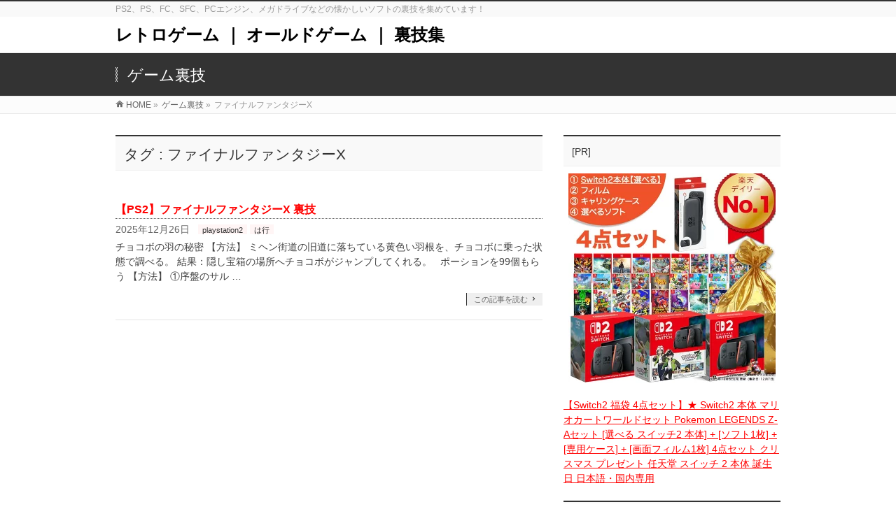

--- FILE ---
content_type: text/html; charset=UTF-8
request_url: https://retrogame-urawaza.xyz/tag/%E3%83%95%E3%82%A1%E3%82%A4%E3%83%8A%E3%83%AB%E3%83%95%E3%82%A1%E3%83%B3%E3%82%BF%E3%82%B8%E3%83%BCx/
body_size: 49426
content:
<!DOCTYPE html>
<!--[if IE]>
<meta http-equiv="X-UA-Compatible" content="IE=Edge">
<![endif]-->
<html xmlns:fb="http://ogp.me/ns/fb#" lang="ja">
<head>
<meta charset="UTF-8" />
<link rel="start" href="https://retrogame-urawaza.xyz" title="HOME" />

<meta id="viewport" name="viewport" content="width=device-width, initial-scale=1">
<title>ファイナルファンタジーX | レトロゲーム ｜ オールドゲーム ｜ 裏技集</title>
<meta name='robots' content='max-image-preview:large' />
	<style>img:is([sizes="auto" i], [sizes^="auto," i]) { contain-intrinsic-size: 3000px 1500px }</style>
	<meta name="keywords" content="ゲーム,裏技,ファイナルファンタジーX,FF10,FFX,攻略" />
<link rel="alternate" type="application/rss+xml" title="レトロゲーム ｜ オールドゲーム ｜ 裏技集 &raquo; フィード" href="https://retrogame-urawaza.xyz/feed/" />
<link rel="alternate" type="application/rss+xml" title="レトロゲーム ｜ オールドゲーム ｜ 裏技集 &raquo; コメントフィード" href="https://retrogame-urawaza.xyz/comments/feed/" />
<link rel="alternate" type="application/rss+xml" title="レトロゲーム ｜ オールドゲーム ｜ 裏技集 &raquo; ファイナルファンタジーX タグのフィード" href="https://retrogame-urawaza.xyz/tag/%e3%83%95%e3%82%a1%e3%82%a4%e3%83%8a%e3%83%ab%e3%83%95%e3%82%a1%e3%83%b3%e3%82%bf%e3%82%b8%e3%83%bcx/feed/" />
<meta name="description" content="ファイナルファンタジーX について。レトロゲーム ｜ オールドゲーム ｜ 裏技集 PS2、PS、FC、SFC、PCエンジン、メガドライブなどの懐かしいソフトの裏技を集めています！" />
<style type="text/css">.keyColorBG,.keyColorBGh:hover,.keyColor_bg,.keyColor_bg_hover:hover{background-color: #333333;}.keyColorCl,.keyColorClh:hover,.keyColor_txt,.keyColor_txt_hover:hover{color: #333333;}.keyColorBd,.keyColorBdh:hover,.keyColor_border,.keyColor_border_hover:hover{border-color: #333333;}.color_keyBG,.color_keyBGh:hover,.color_key_bg,.color_key_bg_hover:hover{background-color: #333333;}.color_keyCl,.color_keyClh:hover,.color_key_txt,.color_key_txt_hover:hover{color: #333333;}.color_keyBd,.color_keyBdh:hover,.color_key_border,.color_key_border_hover:hover{border-color: #333333;}</style>
<script type="text/javascript">
/* <![CDATA[ */
window._wpemojiSettings = {"baseUrl":"https:\/\/s.w.org\/images\/core\/emoji\/16.0.1\/72x72\/","ext":".png","svgUrl":"https:\/\/s.w.org\/images\/core\/emoji\/16.0.1\/svg\/","svgExt":".svg","source":{"concatemoji":"https:\/\/retrogame-urawaza.xyz\/wp\/wp-includes\/js\/wp-emoji-release.min.js?ver=6.8.3"}};
/*! This file is auto-generated */
!function(s,n){var o,i,e;function c(e){try{var t={supportTests:e,timestamp:(new Date).valueOf()};sessionStorage.setItem(o,JSON.stringify(t))}catch(e){}}function p(e,t,n){e.clearRect(0,0,e.canvas.width,e.canvas.height),e.fillText(t,0,0);var t=new Uint32Array(e.getImageData(0,0,e.canvas.width,e.canvas.height).data),a=(e.clearRect(0,0,e.canvas.width,e.canvas.height),e.fillText(n,0,0),new Uint32Array(e.getImageData(0,0,e.canvas.width,e.canvas.height).data));return t.every(function(e,t){return e===a[t]})}function u(e,t){e.clearRect(0,0,e.canvas.width,e.canvas.height),e.fillText(t,0,0);for(var n=e.getImageData(16,16,1,1),a=0;a<n.data.length;a++)if(0!==n.data[a])return!1;return!0}function f(e,t,n,a){switch(t){case"flag":return n(e,"\ud83c\udff3\ufe0f\u200d\u26a7\ufe0f","\ud83c\udff3\ufe0f\u200b\u26a7\ufe0f")?!1:!n(e,"\ud83c\udde8\ud83c\uddf6","\ud83c\udde8\u200b\ud83c\uddf6")&&!n(e,"\ud83c\udff4\udb40\udc67\udb40\udc62\udb40\udc65\udb40\udc6e\udb40\udc67\udb40\udc7f","\ud83c\udff4\u200b\udb40\udc67\u200b\udb40\udc62\u200b\udb40\udc65\u200b\udb40\udc6e\u200b\udb40\udc67\u200b\udb40\udc7f");case"emoji":return!a(e,"\ud83e\udedf")}return!1}function g(e,t,n,a){var r="undefined"!=typeof WorkerGlobalScope&&self instanceof WorkerGlobalScope?new OffscreenCanvas(300,150):s.createElement("canvas"),o=r.getContext("2d",{willReadFrequently:!0}),i=(o.textBaseline="top",o.font="600 32px Arial",{});return e.forEach(function(e){i[e]=t(o,e,n,a)}),i}function t(e){var t=s.createElement("script");t.src=e,t.defer=!0,s.head.appendChild(t)}"undefined"!=typeof Promise&&(o="wpEmojiSettingsSupports",i=["flag","emoji"],n.supports={everything:!0,everythingExceptFlag:!0},e=new Promise(function(e){s.addEventListener("DOMContentLoaded",e,{once:!0})}),new Promise(function(t){var n=function(){try{var e=JSON.parse(sessionStorage.getItem(o));if("object"==typeof e&&"number"==typeof e.timestamp&&(new Date).valueOf()<e.timestamp+604800&&"object"==typeof e.supportTests)return e.supportTests}catch(e){}return null}();if(!n){if("undefined"!=typeof Worker&&"undefined"!=typeof OffscreenCanvas&&"undefined"!=typeof URL&&URL.createObjectURL&&"undefined"!=typeof Blob)try{var e="postMessage("+g.toString()+"("+[JSON.stringify(i),f.toString(),p.toString(),u.toString()].join(",")+"));",a=new Blob([e],{type:"text/javascript"}),r=new Worker(URL.createObjectURL(a),{name:"wpTestEmojiSupports"});return void(r.onmessage=function(e){c(n=e.data),r.terminate(),t(n)})}catch(e){}c(n=g(i,f,p,u))}t(n)}).then(function(e){for(var t in e)n.supports[t]=e[t],n.supports.everything=n.supports.everything&&n.supports[t],"flag"!==t&&(n.supports.everythingExceptFlag=n.supports.everythingExceptFlag&&n.supports[t]);n.supports.everythingExceptFlag=n.supports.everythingExceptFlag&&!n.supports.flag,n.DOMReady=!1,n.readyCallback=function(){n.DOMReady=!0}}).then(function(){return e}).then(function(){var e;n.supports.everything||(n.readyCallback(),(e=n.source||{}).concatemoji?t(e.concatemoji):e.wpemoji&&e.twemoji&&(t(e.twemoji),t(e.wpemoji)))}))}((window,document),window._wpemojiSettings);
/* ]]> */
</script>
<style id='wp-emoji-styles-inline-css' type='text/css'>

	img.wp-smiley, img.emoji {
		display: inline !important;
		border: none !important;
		box-shadow: none !important;
		height: 1em !important;
		width: 1em !important;
		margin: 0 0.07em !important;
		vertical-align: -0.1em !important;
		background: none !important;
		padding: 0 !important;
	}
</style>
<link rel='stylesheet' id='wp-block-library-css' href='https://retrogame-urawaza.xyz/wp/wp-includes/css/dist/block-library/style.min.css?ver=6.8.3' type='text/css' media='all' />
<style id='classic-theme-styles-inline-css' type='text/css'>
/*! This file is auto-generated */
.wp-block-button__link{color:#fff;background-color:#32373c;border-radius:9999px;box-shadow:none;text-decoration:none;padding:calc(.667em + 2px) calc(1.333em + 2px);font-size:1.125em}.wp-block-file__button{background:#32373c;color:#fff;text-decoration:none}
</style>
<style id='global-styles-inline-css' type='text/css'>
:root{--wp--preset--aspect-ratio--square: 1;--wp--preset--aspect-ratio--4-3: 4/3;--wp--preset--aspect-ratio--3-4: 3/4;--wp--preset--aspect-ratio--3-2: 3/2;--wp--preset--aspect-ratio--2-3: 2/3;--wp--preset--aspect-ratio--16-9: 16/9;--wp--preset--aspect-ratio--9-16: 9/16;--wp--preset--color--black: #000000;--wp--preset--color--cyan-bluish-gray: #abb8c3;--wp--preset--color--white: #ffffff;--wp--preset--color--pale-pink: #f78da7;--wp--preset--color--vivid-red: #cf2e2e;--wp--preset--color--luminous-vivid-orange: #ff6900;--wp--preset--color--luminous-vivid-amber: #fcb900;--wp--preset--color--light-green-cyan: #7bdcb5;--wp--preset--color--vivid-green-cyan: #00d084;--wp--preset--color--pale-cyan-blue: #8ed1fc;--wp--preset--color--vivid-cyan-blue: #0693e3;--wp--preset--color--vivid-purple: #9b51e0;--wp--preset--gradient--vivid-cyan-blue-to-vivid-purple: linear-gradient(135deg,rgba(6,147,227,1) 0%,rgb(155,81,224) 100%);--wp--preset--gradient--light-green-cyan-to-vivid-green-cyan: linear-gradient(135deg,rgb(122,220,180) 0%,rgb(0,208,130) 100%);--wp--preset--gradient--luminous-vivid-amber-to-luminous-vivid-orange: linear-gradient(135deg,rgba(252,185,0,1) 0%,rgba(255,105,0,1) 100%);--wp--preset--gradient--luminous-vivid-orange-to-vivid-red: linear-gradient(135deg,rgba(255,105,0,1) 0%,rgb(207,46,46) 100%);--wp--preset--gradient--very-light-gray-to-cyan-bluish-gray: linear-gradient(135deg,rgb(238,238,238) 0%,rgb(169,184,195) 100%);--wp--preset--gradient--cool-to-warm-spectrum: linear-gradient(135deg,rgb(74,234,220) 0%,rgb(151,120,209) 20%,rgb(207,42,186) 40%,rgb(238,44,130) 60%,rgb(251,105,98) 80%,rgb(254,248,76) 100%);--wp--preset--gradient--blush-light-purple: linear-gradient(135deg,rgb(255,206,236) 0%,rgb(152,150,240) 100%);--wp--preset--gradient--blush-bordeaux: linear-gradient(135deg,rgb(254,205,165) 0%,rgb(254,45,45) 50%,rgb(107,0,62) 100%);--wp--preset--gradient--luminous-dusk: linear-gradient(135deg,rgb(255,203,112) 0%,rgb(199,81,192) 50%,rgb(65,88,208) 100%);--wp--preset--gradient--pale-ocean: linear-gradient(135deg,rgb(255,245,203) 0%,rgb(182,227,212) 50%,rgb(51,167,181) 100%);--wp--preset--gradient--electric-grass: linear-gradient(135deg,rgb(202,248,128) 0%,rgb(113,206,126) 100%);--wp--preset--gradient--midnight: linear-gradient(135deg,rgb(2,3,129) 0%,rgb(40,116,252) 100%);--wp--preset--font-size--small: 13px;--wp--preset--font-size--medium: 20px;--wp--preset--font-size--large: 36px;--wp--preset--font-size--x-large: 42px;--wp--preset--spacing--20: 0.44rem;--wp--preset--spacing--30: 0.67rem;--wp--preset--spacing--40: 1rem;--wp--preset--spacing--50: 1.5rem;--wp--preset--spacing--60: 2.25rem;--wp--preset--spacing--70: 3.38rem;--wp--preset--spacing--80: 5.06rem;--wp--preset--shadow--natural: 6px 6px 9px rgba(0, 0, 0, 0.2);--wp--preset--shadow--deep: 12px 12px 50px rgba(0, 0, 0, 0.4);--wp--preset--shadow--sharp: 6px 6px 0px rgba(0, 0, 0, 0.2);--wp--preset--shadow--outlined: 6px 6px 0px -3px rgba(255, 255, 255, 1), 6px 6px rgba(0, 0, 0, 1);--wp--preset--shadow--crisp: 6px 6px 0px rgba(0, 0, 0, 1);}:where(.is-layout-flex){gap: 0.5em;}:where(.is-layout-grid){gap: 0.5em;}body .is-layout-flex{display: flex;}.is-layout-flex{flex-wrap: wrap;align-items: center;}.is-layout-flex > :is(*, div){margin: 0;}body .is-layout-grid{display: grid;}.is-layout-grid > :is(*, div){margin: 0;}:where(.wp-block-columns.is-layout-flex){gap: 2em;}:where(.wp-block-columns.is-layout-grid){gap: 2em;}:where(.wp-block-post-template.is-layout-flex){gap: 1.25em;}:where(.wp-block-post-template.is-layout-grid){gap: 1.25em;}.has-black-color{color: var(--wp--preset--color--black) !important;}.has-cyan-bluish-gray-color{color: var(--wp--preset--color--cyan-bluish-gray) !important;}.has-white-color{color: var(--wp--preset--color--white) !important;}.has-pale-pink-color{color: var(--wp--preset--color--pale-pink) !important;}.has-vivid-red-color{color: var(--wp--preset--color--vivid-red) !important;}.has-luminous-vivid-orange-color{color: var(--wp--preset--color--luminous-vivid-orange) !important;}.has-luminous-vivid-amber-color{color: var(--wp--preset--color--luminous-vivid-amber) !important;}.has-light-green-cyan-color{color: var(--wp--preset--color--light-green-cyan) !important;}.has-vivid-green-cyan-color{color: var(--wp--preset--color--vivid-green-cyan) !important;}.has-pale-cyan-blue-color{color: var(--wp--preset--color--pale-cyan-blue) !important;}.has-vivid-cyan-blue-color{color: var(--wp--preset--color--vivid-cyan-blue) !important;}.has-vivid-purple-color{color: var(--wp--preset--color--vivid-purple) !important;}.has-black-background-color{background-color: var(--wp--preset--color--black) !important;}.has-cyan-bluish-gray-background-color{background-color: var(--wp--preset--color--cyan-bluish-gray) !important;}.has-white-background-color{background-color: var(--wp--preset--color--white) !important;}.has-pale-pink-background-color{background-color: var(--wp--preset--color--pale-pink) !important;}.has-vivid-red-background-color{background-color: var(--wp--preset--color--vivid-red) !important;}.has-luminous-vivid-orange-background-color{background-color: var(--wp--preset--color--luminous-vivid-orange) !important;}.has-luminous-vivid-amber-background-color{background-color: var(--wp--preset--color--luminous-vivid-amber) !important;}.has-light-green-cyan-background-color{background-color: var(--wp--preset--color--light-green-cyan) !important;}.has-vivid-green-cyan-background-color{background-color: var(--wp--preset--color--vivid-green-cyan) !important;}.has-pale-cyan-blue-background-color{background-color: var(--wp--preset--color--pale-cyan-blue) !important;}.has-vivid-cyan-blue-background-color{background-color: var(--wp--preset--color--vivid-cyan-blue) !important;}.has-vivid-purple-background-color{background-color: var(--wp--preset--color--vivid-purple) !important;}.has-black-border-color{border-color: var(--wp--preset--color--black) !important;}.has-cyan-bluish-gray-border-color{border-color: var(--wp--preset--color--cyan-bluish-gray) !important;}.has-white-border-color{border-color: var(--wp--preset--color--white) !important;}.has-pale-pink-border-color{border-color: var(--wp--preset--color--pale-pink) !important;}.has-vivid-red-border-color{border-color: var(--wp--preset--color--vivid-red) !important;}.has-luminous-vivid-orange-border-color{border-color: var(--wp--preset--color--luminous-vivid-orange) !important;}.has-luminous-vivid-amber-border-color{border-color: var(--wp--preset--color--luminous-vivid-amber) !important;}.has-light-green-cyan-border-color{border-color: var(--wp--preset--color--light-green-cyan) !important;}.has-vivid-green-cyan-border-color{border-color: var(--wp--preset--color--vivid-green-cyan) !important;}.has-pale-cyan-blue-border-color{border-color: var(--wp--preset--color--pale-cyan-blue) !important;}.has-vivid-cyan-blue-border-color{border-color: var(--wp--preset--color--vivid-cyan-blue) !important;}.has-vivid-purple-border-color{border-color: var(--wp--preset--color--vivid-purple) !important;}.has-vivid-cyan-blue-to-vivid-purple-gradient-background{background: var(--wp--preset--gradient--vivid-cyan-blue-to-vivid-purple) !important;}.has-light-green-cyan-to-vivid-green-cyan-gradient-background{background: var(--wp--preset--gradient--light-green-cyan-to-vivid-green-cyan) !important;}.has-luminous-vivid-amber-to-luminous-vivid-orange-gradient-background{background: var(--wp--preset--gradient--luminous-vivid-amber-to-luminous-vivid-orange) !important;}.has-luminous-vivid-orange-to-vivid-red-gradient-background{background: var(--wp--preset--gradient--luminous-vivid-orange-to-vivid-red) !important;}.has-very-light-gray-to-cyan-bluish-gray-gradient-background{background: var(--wp--preset--gradient--very-light-gray-to-cyan-bluish-gray) !important;}.has-cool-to-warm-spectrum-gradient-background{background: var(--wp--preset--gradient--cool-to-warm-spectrum) !important;}.has-blush-light-purple-gradient-background{background: var(--wp--preset--gradient--blush-light-purple) !important;}.has-blush-bordeaux-gradient-background{background: var(--wp--preset--gradient--blush-bordeaux) !important;}.has-luminous-dusk-gradient-background{background: var(--wp--preset--gradient--luminous-dusk) !important;}.has-pale-ocean-gradient-background{background: var(--wp--preset--gradient--pale-ocean) !important;}.has-electric-grass-gradient-background{background: var(--wp--preset--gradient--electric-grass) !important;}.has-midnight-gradient-background{background: var(--wp--preset--gradient--midnight) !important;}.has-small-font-size{font-size: var(--wp--preset--font-size--small) !important;}.has-medium-font-size{font-size: var(--wp--preset--font-size--medium) !important;}.has-large-font-size{font-size: var(--wp--preset--font-size--large) !important;}.has-x-large-font-size{font-size: var(--wp--preset--font-size--x-large) !important;}
:where(.wp-block-post-template.is-layout-flex){gap: 1.25em;}:where(.wp-block-post-template.is-layout-grid){gap: 1.25em;}
:where(.wp-block-columns.is-layout-flex){gap: 2em;}:where(.wp-block-columns.is-layout-grid){gap: 2em;}
:root :where(.wp-block-pullquote){font-size: 1.5em;line-height: 1.6;}
</style>
<link rel='stylesheet' id='Biz_Vektor_common_style-css' href='https://retrogame-urawaza.xyz/wp/wp-content/themes/biz-vektor/css/bizvektor_common_min.css?ver=1.13.1' type='text/css' media='all' />
<link rel='stylesheet' id='Biz_Vektor_Design_style-css' href='https://retrogame-urawaza.xyz/wp/wp-content/themes/biz-vektor/design_skins/003/css/003.css?ver=1.13.1' type='text/css' media='all' />
<link rel='stylesheet' id='Biz_Vektor_plugin_sns_style-css' href='https://retrogame-urawaza.xyz/wp/wp-content/themes/biz-vektor/plugins/sns/style_bizvektor_sns.css?ver=6.8.3' type='text/css' media='all' />
<link rel='stylesheet' id='aurora-heatmap-css' href='https://retrogame-urawaza.xyz/wp/wp-content/plugins/aurora-heatmap/style.css?ver=1.7.1' type='text/css' media='all' />
<script type="text/javascript" id="aurora-heatmap-js-extra">
/* <![CDATA[ */
var aurora_heatmap = {"_mode":"reporter","ajax_url":"https:\/\/retrogame-urawaza.xyz\/wp\/wp-admin\/admin-ajax.php","action":"aurora_heatmap","reports":"click_pc,click_mobile","debug":"0","ajax_delay_time":"3000","ajax_interval":"10","ajax_bulk":null};
/* ]]> */
</script>
<script type="text/javascript" src="https://retrogame-urawaza.xyz/wp/wp-content/plugins/aurora-heatmap/js/aurora-heatmap.min.js?ver=1.7.1" id="aurora-heatmap-js"></script>
<link rel="https://api.w.org/" href="https://retrogame-urawaza.xyz/wp-json/" /><link rel="alternate" title="JSON" type="application/json" href="https://retrogame-urawaza.xyz/wp-json/wp/v2/tags/234" /><link rel="EditURI" type="application/rsd+xml" title="RSD" href="https://retrogame-urawaza.xyz/wp/xmlrpc.php?rsd" />
<!-- [ BizVektor OGP ] -->
<meta property="og:site_name" content="レトロゲーム ｜ オールドゲーム ｜ 裏技集" />
<meta property="og:url" content="https://retrogame-urawaza.xyz/tag/%E3%83%95%E3%82%A1%E3%82%A4%E3%83%8A%E3%83%AB%E3%83%95%E3%82%A1%E3%83%B3%E3%82%BF%E3%82%B8%E3%83%BCx/" />
<meta property="fb:app_id" content="" />
<meta property="og:type" content="article" />
<!-- [ /BizVektor OGP ] -->
<!--[if lte IE 8]>
<link rel="stylesheet" type="text/css" media="all" href="https://retrogame-urawaza.xyz/wp/wp-content/themes/biz-vektor/design_skins/003/css/003_oldie.css" />
<![endif]-->
<link rel="preconnect" href="https://fonts.gstatic.com">
<link href="https://fonts.googleapis.com/css2?family=Anton&family=Lato:wght@900&display=swap" rel="stylesheet"><link rel="pingback" href="https://retrogame-urawaza.xyz/wp/xmlrpc.php" />
<!-- この URL で利用できる AMP HTML バージョンはありません。 --><link rel="icon" href="https://retrogame-urawaza.xyz/wp/wp-content/uploads/2020/12/icon-48x48-1.png" sizes="32x32" />
<link rel="icon" href="https://retrogame-urawaza.xyz/wp/wp-content/uploads/2020/12/icon-48x48-1.png" sizes="192x192" />
<link rel="apple-touch-icon" href="https://retrogame-urawaza.xyz/wp/wp-content/uploads/2020/12/icon-48x48-1.png" />
<meta name="msapplication-TileImage" content="https://retrogame-urawaza.xyz/wp/wp-content/uploads/2020/12/icon-48x48-1.png" />
		<style type="text/css">

a { color:#ff0000 }

#searchform input[type=submit],
p.form-submit input[type=submit],
form#searchform input#searchsubmit,
.content form input.wpcf7-submit,
#confirm-button input,
a.btn,
.linkBtn a,
input[type=button],
input[type=submit],
.sideTower li#sideContact.sideBnr a,
.content .infoList .rssBtn a { background-color:#333333; }

.moreLink a { border-left-color:#333333; }
.moreLink a:hover { background-color:#333333; }
.moreLink a:after { color:#333333; }
.moreLink a:hover:after { color:#fff; }

#headerTop { border-top-color:#333333; }

.headMainMenu li:hover { color:#333333; }
.headMainMenu li > a:hover,
.headMainMenu li.current_page_item > a { color:#333333; }

#pageTitBnr { background-color:#333333; }

.content h2,
.content h1.contentTitle,
.content h1.entryPostTitle,
.sideTower h3.localHead,
.sideWidget h4  { border-top-color:#333333; }

.content h3:after,
.content .child_page_block h4:after { border-bottom-color:#333333; }

.sideTower li#sideContact.sideBnr a:hover,
.content .infoList .rssBtn a:hover,
form#searchform input#searchsubmit:hover { background-color:#ff0000; }

#panList .innerBox ul a:hover { color:#ff0000; }

.content .mainFootContact p.mainFootTxt span.mainFootTel { color:#333333; }
.content .mainFootContact .mainFootBt a { background-color:#333333; }
.content .mainFootContact .mainFootBt a:hover { background-color:#ff0000; }

.content .infoList .infoCate a { background-color:fff5f5;color:#333333; }
.content .infoList .infoCate a:hover { background-color:#ff0000; }

.paging span,
.paging a	{ color:#333333;border-color:#333333; }
.paging span.current,
.paging a:hover	{ background-color:#333333; }

/* アクティブのページ */
.sideTower .sideWidget li > a:hover,
.sideTower .sideWidget li.current_page_item > a,
.sideTower .sideWidget li.current-cat > a	{ color:#333333; background-color:fff5f5; }

.sideTower .ttBoxSection .ttBox a:hover { color:#333333; }

#footMenu { border-top-color:#333333; }
#footMenu .menu li a:hover { color:#333333 }

@media (min-width: 970px) {
.headMainMenu li:hover li a:hover { color:#333; }
.headMainMenu li.current-page-item a,
.headMainMenu li.current_page_item a,
.headMainMenu li.current-menu-ancestor a,
.headMainMenu li.current-page-ancestor a { color:#333;}
.headMainMenu li.current-page-item a span,
.headMainMenu li.current_page_item a span,
.headMainMenu li.current-menu-ancestor a span,
.headMainMenu li.current-page-ancestor a span { color:#333333; }
}

</style>
<!--[if lte IE 8]>
<style type="text/css">
.headMainMenu li:hover li a:hover { color:#333; }
.headMainMenu li.current-page-item a,
.headMainMenu li.current_page_item a,
.headMainMenu li.current-menu-ancestor a,
.headMainMenu li.current-page-ancestor a { color:#333;}
.headMainMenu li.current-page-item a span,
.headMainMenu li.current_page_item a span,
.headMainMenu li.current-menu-ancestor a span,
.headMainMenu li.current-page-ancestor a span { color:#333333; }
</style>
<![endif]-->
<style type="text/css">
/*-------------------------------------------*/
/*	font
/*-------------------------------------------*/
h1,h2,h3,h4,h4,h5,h6,#header #site-title,#pageTitBnr #pageTitInner #pageTit,#content .leadTxt,#sideTower .localHead {font-family: "ヒラギノ角ゴ Pro W3","Hiragino Kaku Gothic Pro","メイリオ",Meiryo,Osaka,"ＭＳ Ｐゴシック","MS PGothic",sans-serif; }
#pageTitBnr #pageTitInner #pageTit { font-weight:lighter; }
#gMenu .menu li a strong {font-family: "ヒラギノ角ゴ Pro W3","Hiragino Kaku Gothic Pro","メイリオ",Meiryo,Osaka,"ＭＳ Ｐゴシック","MS PGothic",sans-serif; }
</style>
<link rel="stylesheet" href="https://retrogame-urawaza.xyz/wp/wp-content/themes/biz-vektor/style.css" type="text/css" media="all" />
<style type="text/css">
@media (min-width: 970px) {
#main #container #content { width:610px; }
} 
@media (min-width: 970px) {
#main #container #sideTower { width:310px; }
}

#content p { font-size:14px; color: #3f3f3f; }</style>
	</head>

<body class="archive tag tag-x tag-234 wp-theme-biz-vektor two-column right-sidebar">

<div id="fb-root"></div>

<div id="wrap">

<!--[if lte IE 8]>
<div id="eradi_ie_box">
<div class="alert_title">ご利用の <span style="font-weight: bold;">Internet Exproler</span> は古すぎます。</div>
<p>あなたがご利用の Internet Explorer はすでにサポートが終了しているため、正しい表示・動作を保証しておりません。<br />
古い Internet Exproler はセキュリティーの観点からも、<a href="https://www.microsoft.com/ja-jp/windows/lifecycle/iesupport/" target="_blank" >新しいブラウザに移行する事が強く推奨されています。</a><br />
<a href="http://windows.microsoft.com/ja-jp/internet-explorer/" target="_blank" >最新のInternet Exproler</a> や <a href="https://www.microsoft.com/ja-jp/windows/microsoft-edge" target="_blank" >Edge</a> を利用するか、<a href="https://www.google.co.jp/chrome/browser/index.html" target="_blank">Chrome</a> や <a href="https://www.mozilla.org/ja/firefox/new/" target="_blank">Firefox</a> など、より早くて快適なブラウザをご利用ください。</p>
</div>
<![endif]-->

<!-- [ #headerTop ] -->
<div id="headerTop">
<div class="innerBox">
<div id="site-description">PS2、PS、FC、SFC、PCエンジン、メガドライブなどの懐かしいソフトの裏技を集めています！</div>
</div>
</div><!-- [ /#headerTop ] -->

<!-- [ #header ] -->
<header id="header" class="header">
<div id="headerInner" class="innerBox">
<!-- [ #headLogo ] -->
<div id="site-title">
<a href="https://retrogame-urawaza.xyz/" title="レトロゲーム ｜ オールドゲーム ｜ 裏技集" rel="home">
レトロゲーム ｜ オールドゲーム ｜ 裏技集</a>
</div>
<!-- [ /#headLogo ] -->

<!-- [ #headContact ] -->
<!-- [ /#headContact ] -->

</div>
<!-- #headerInner -->
</header>
<!-- [ /#header ] -->



<div id="pageTitBnr">
<div class="innerBox">
<div id="pageTitInner">
<div id="pageTit">
ゲーム裏技</div>
</div><!-- [ /#pageTitInner ] -->
</div>
</div><!-- [ /#pageTitBnr ] -->
<!-- [ #panList ] -->
<div id="panList">
<div id="panListInner" class="innerBox"><ul><li id="panHome" itemprop="itemListElement" itemscope itemtype="http://schema.org/ListItem"><a href="https://retrogame-urawaza.xyz" itemprop="item"><span itemprop="name">HOME</span></a> &raquo; </li><li itemprop="itemListElement" itemscope itemtype="http://schema.org/ListItem"><a href="https://retrogame-urawaza.xyz" itemprop="item"><span itemprop="name">ゲーム裏技</span></a> &raquo; </li><li itemprop="itemListElement" itemscope itemtype="http://schema.org/ListItem"><span itemprop="name">ファイナルファンタジーX</span></li></ul></div>
</div>
<!-- [ /#panList ] -->

<div id="main" class="main"><!-- [ #container ] -->
<div id="container" class="innerBox">
	<!-- [ #content ] -->
	<div id="content" class="content">
	<h1 class="contentTitle">タグ : ファイナルファンタジーX</h1>			<div class="infoList">
		
									<!-- [ .infoListBox ] -->
<div id="post-113" class="infoListBox ttBox">
	<div class="entryTxtBox">
	<h4 class="entryTitle">
	<a href="https://retrogame-urawaza.xyz/ffx/">【PS2】ファイナルファンタジーX 裏技</a>
		</h4>
	<p class="entryMeta">
	<span class="infoDate">2025年12月26日</span><span class="infoCate"> <a href="https://retrogame-urawaza.xyz/category/playstation2/" rel="tag">playstation2</a><a href="https://retrogame-urawaza.xyz/category/%e3%81%af%e8%a1%8c/" rel="tag">は行</a></span>
	</p>
	<p>チョコボの羽の秘密 【方法】 ミヘン街道の旧道に落ちている黄色い羽根を、チョコボに乗った状態で調べる。 結果：隠し宝箱の場所へチョコボがジャンプしてくれる。 &nbsp; ポーションを99個もらう 【方法】 ①序盤のサル &#8230;</p>
	<div class="moreLink"><a href="https://retrogame-urawaza.xyz/ffx/">この記事を読む</a></div>
	</div><!-- [ /.entryTxtBox ] -->
	
		
</div><!-- [ /.infoListBox ] -->					
				</div><!-- [ /.infoList ] -->
		</div>
	<!-- [ /#content ] -->

<!-- [ #sideTower ] -->
<div id="sideTower" class="sideTower">
<div class="widget_text sideWidget widget widget_custom_html" id="custom_html-18"><h3 class="localHead">[PR]</h3><div class="textwidget custom-html-widget"><a href="//af.moshimo.com/af/c/click?a_id=1321725&amp;p_id=54&amp;pc_id=54&amp;pl_id=616&amp;url=https%3A%2F%2Fitem.rakuten.co.jp%2Falljapan-online-shop%2F4902370553024-softset1%2F&amp;m=http%3A%2F%2Fm.rakuten.co.jp%2Falljapan-online-shop%2Fi%2F10021644%2F" rel="nofollow" referrerpolicy="no-referrer-when-downgrade"><img src="//thumbnail.image.rakuten.co.jp/@0_mall/alljapan-online-shop/cabinet/switch2set/newcase/switch2switchnewcase.jpg?_ex=300x300" alt="" style="border: none;" /><br>【Switch2 福袋 4点セット】★ Switch2 本体 マリオカートワールドセット Pokemon LEGENDS Z-Aセット [選べる スイッチ2 本体] + [ソフト1枚] + [専用ケース] + [画面フィルム1枚] 4点セット クリスマス プレゼント 任天堂 スイッチ 2 本体 誕生日 日本語・国内専用</a><img src="//i.moshimo.com/af/i/impression?a_id=1321725&amp;p_id=54&amp;pc_id=54&amp;pl_id=616" alt="" loading="lazy" width="1" height="1" style="border: 0px;"></div></div><div class="sideWidget widget widget_text" id="text-4"><h3 class="localHead">【裏技検索】タイトルを入力してください</h3>			<div class="textwidget"><form action="https://www.google.co.jp/cse" id="cse-search-box" target="_blank">
  <div>
    <input type="hidden" name="cx" value="partner-pub-7888274401717241:2116795414" />
    <input type="hidden" name="ie" value="UTF-8" />
    <input type="text" name="q" size="50" />
    <input type="submit" name="sa" value="検索" />
  </div>
</form>

<script type="text/javascript" src="https://www.google.co.jp/coop/cse/brand?form=cse-search-box&amp;lang=ja"></script>

</div>
		</div><div class="widget_text sideWidget widget widget_custom_html" id="custom_html-16"><h3 class="localHead">PR</h3><div class="textwidget custom-html-widget"><a href="https://px.a8.net/svt/ejp?a8mat=3Z7ET8+93H4YI+3WX2+644DT" rel="nofollow">
<img border="0" width="300" height="250" alt="" src="https://www28.a8.net/svt/bgt?aid=240530876550&wid=034&eno=01&mid=s00000018263001027000&mc=1"></a>
<img border="0" width="1" height="1" src="https://www17.a8.net/0.gif?a8mat=3Z7ET8+93H4YI+3WX2+644DT" alt="">
<br />
<a href="https://px.a8.net/svt/ejp?a8mat=3Z7ET8+93H4YI+3WX2+5Z6WY" rel="nofollow">業界最安級！月額1,280円〜ギガ放題が利用できるカシモWiMAX</a><img border="0" width="1" height="1" src="https://www11.a8.net/0.gif?a8mat=3Z7ET8+93H4YI+3WX2+5Z6WY" alt=""></div></div>	<div class="localSection sideWidget">
	<div class="localNaviBox">
	<h3 class="localHead">カテゴリー</h3>
	<ul class="localNavi">
		<li class="cat-item cat-item-351"><a href="https://retrogame-urawaza.xyz/category/megadrive/">MEGADRIVE</a>
</li>
	<li class="cat-item cat-item-2"><a href="https://retrogame-urawaza.xyz/category/playstation/">playstation</a>
</li>
	<li class="cat-item cat-item-3"><a href="https://retrogame-urawaza.xyz/category/playstation2/">playstation2</a>
</li>
	<li class="cat-item cat-item-4"><a href="https://retrogame-urawaza.xyz/category/%e3%81%82%e8%a1%8c/">あ行</a>
</li>
	<li class="cat-item cat-item-5"><a href="https://retrogame-urawaza.xyz/category/%e3%81%8b%e8%a1%8c/">か行</a>
</li>
	<li class="cat-item cat-item-6"><a href="https://retrogame-urawaza.xyz/category/%e3%81%95%e8%a1%8c/">さ行</a>
</li>
	<li class="cat-item cat-item-7"><a href="https://retrogame-urawaza.xyz/category/%e3%81%9f%e8%a1%8c/">た行</a>
</li>
	<li class="cat-item cat-item-8"><a href="https://retrogame-urawaza.xyz/category/%e3%81%aa%e8%a1%8c/">な行</a>
</li>
	<li class="cat-item cat-item-9"><a href="https://retrogame-urawaza.xyz/category/%e3%81%af%e8%a1%8c/">は行</a>
</li>
	<li class="cat-item cat-item-10"><a href="https://retrogame-urawaza.xyz/category/%e3%81%be%e8%a1%8c/">ま行</a>
</li>
	<li class="cat-item cat-item-371"><a href="https://retrogame-urawaza.xyz/category/%e3%83%a1%e3%82%ac%e3%83%89%e3%83%a9%e3%82%a4%e3%83%96%e3%83%9f%e3%83%8b/">メガドライブミニ</a>
</li>
	<li class="cat-item cat-item-11"><a href="https://retrogame-urawaza.xyz/category/%e3%82%84%e8%a1%8c/">や行</a>
</li>
	<li class="cat-item cat-item-12"><a href="https://retrogame-urawaza.xyz/category/%e3%82%89%e8%a1%8c/">ら行</a>
</li>
	<li class="cat-item cat-item-13"><a href="https://retrogame-urawaza.xyz/category/%e3%82%8f%e8%a1%8c/">わ行</a>
</li>
 
	</ul>
	</div>
	</div>
	<div class="widget_text sideWidget widget widget_custom_html" id="custom_html-14"><h3 class="localHead">PR</h3><div class="textwidget custom-html-widget"><a href="//af.moshimo.com/af/c/click?a_id=4670608&p_id=6105&pc_id=17133&pl_id=80018" rel="nofollow" referrerpolicy="no-referrer-when-downgrade" attributionsrc><img src="//image.moshimo.com/af-img/4553/000000080018.jpg" width="300" height="250" style="border:none;"></a><img src="//i.moshimo.com/af/i/impression?a_id=4670608&p_id=6105&pc_id=17133&pl_id=80018" width="1" height="1" style="border:none;" loading="lazy">
<a href="//af.moshimo.com/af/c/click?a_id=4670608&p_id=6105&pc_id=17133&pl_id=78402" rel="nofollow" referrerpolicy="no-referrer-when-downgrade" attributionsrc>【だんぼっち】あなたの音環境が変わる 家庭用防音室</a><img src="//i.moshimo.com/af/i/impression?a_id=4670608&p_id=6105&pc_id=17133&pl_id=78402" width="1" height="1" style="border:none;" loading="lazy"></div></div><div class="sideWidget widget widget_tag_cloud" id="tag_cloud-2"><h3 class="localHead">ゲームタイトルタグ</h3><div class="tagcloud"><a href="https://retrogame-urawaza.xyz/tag/hack-%e6%82%aa%e6%80%a7%e5%a4%89%e7%95%b0-vol-2/" class="tag-cloud-link tag-link-14 tag-link-position-1" style="font-size: 8pt;" aria-label=".hack// 悪性変異 Vol.2 (1個の項目)">.hack// 悪性変異 Vol.2</a>
<a href="https://retrogame-urawaza.xyz/tag/hack-%e6%84%9f%e6%9f%93%e6%8b%a1%e5%a4%a7-vol-1/" class="tag-cloud-link tag-link-15 tag-link-position-2" style="font-size: 8pt;" aria-label=".hack// 感染拡大 Vol.1 (1個の項目)">.hack// 感染拡大 Vol.1</a>
<a href="https://retrogame-urawaza.xyz/tag/hack-%e6%b5%b8%e9%a3%9f%e6%b1%9a%e6%9f%93-vol-3/" class="tag-cloud-link tag-link-16 tag-link-position-3" style="font-size: 8pt;" aria-label=".hack// 浸食汚染 Vol.3 (1個の項目)">.hack// 浸食汚染 Vol.3</a>
<a href="https://retrogame-urawaza.xyz/tag/hack-%e7%b5%b6%e5%af%be%e5%8c%85%e5%9b%b2-vol-4/" class="tag-cloud-link tag-link-17 tag-link-position-4" style="font-size: 8pt;" aria-label=".hack// 絶対包囲 Vol.4 (1個の項目)">.hack// 絶対包囲 Vol.4</a>
<a href="https://retrogame-urawaza.xyz/tag/007%e3%83%8a%e3%82%a4%e3%83%88%e3%83%95%e3%82%a1%e3%82%a4%e3%82%a2/" class="tag-cloud-link tag-link-19 tag-link-position-5" style="font-size: 8pt;" aria-label="007ナイトファイア (1個の項目)">007ナイトファイア</a>
<a href="https://retrogame-urawaza.xyz/tag/a-%e2%85%a3-evolution%ef%bc%88a%e5%88%97%e8%bb%8a%e3%81%a7%e3%81%84%e3%81%93%e3%81%864%ef%bc%89/" class="tag-cloud-link tag-link-20 tag-link-position-6" style="font-size: 8pt;" aria-label="A.Ⅳ.EVOLUTION（A列車でいこう4） (1個の項目)">A.Ⅳ.EVOLUTION（A列車でいこう4）</a>
<a href="https://retrogame-urawaza.xyz/tag/a5-a%e5%88%97%e8%bb%8a%e3%81%a7%e3%81%84%e3%81%93%e3%81%865/" class="tag-cloud-link tag-link-21 tag-link-position-7" style="font-size: 8pt;" aria-label="A5 A列車でいこう5 (1個の項目)">A5 A列車でいこう5</a>
<a href="https://retrogame-urawaza.xyz/tag/capcom-vs-snk-2-millionaire-fighting-2001/" class="tag-cloud-link tag-link-22 tag-link-position-8" style="font-size: 8pt;" aria-label="CAPCOM VS. SNK 2 MILLIONAIRE FIGHTING 2001 (1個の項目)">CAPCOM VS. SNK 2 MILLIONAIRE FIGHTING 2001</a>
<a href="https://retrogame-urawaza.xyz/tag/devil-may-cry/" class="tag-cloud-link tag-link-23 tag-link-position-9" style="font-size: 8pt;" aria-label="Devil May Cry (1個の項目)">Devil May Cry</a>
<a href="https://retrogame-urawaza.xyz/tag/devil-may-cry2/" class="tag-cloud-link tag-link-24 tag-link-position-10" style="font-size: 8pt;" aria-label="Devil May Cry2 (1個の項目)">Devil May Cry2</a>
<a href="https://retrogame-urawaza.xyz/tag/e-o-e%ef%bc%8d%e5%b4%a9%e5%a3%8a%e3%81%ae%e5%89%8d%e5%a4%9c%ef%bc%8d/" class="tag-cloud-link tag-link-25 tag-link-position-11" style="font-size: 8pt;" aria-label="E.O.E－崩壊の前夜－ (1個の項目)">E.O.E－崩壊の前夜－</a>
<a href="https://retrogame-urawaza.xyz/tag/everblue/" class="tag-cloud-link tag-link-27 tag-link-position-12" style="font-size: 8pt;" aria-label="EVERBLUE (1個の項目)">EVERBLUE</a>
<a href="https://retrogame-urawaza.xyz/tag/eve-zero/" class="tag-cloud-link tag-link-26 tag-link-position-13" style="font-size: 8pt;" aria-label="EVE ZERO (1個の項目)">EVE ZERO</a>
<a href="https://retrogame-urawaza.xyz/tag/gi-%e3%82%b8%e3%83%a7%e3%83%83%e3%82%ad%e3%83%bc/" class="tag-cloud-link tag-link-28 tag-link-position-14" style="font-size: 8pt;" aria-label="GI ジョッキー (1個の項目)">GI ジョッキー</a>
<a href="https://retrogame-urawaza.xyz/tag/gun%e3%81%b0%e3%82%8c%ef%bc%81%e3%82%b2%e3%83%bc%e3%83%a0%e5%a4%a9%e5%9b%bd/" class="tag-cloud-link tag-link-29 tag-link-position-15" style="font-size: 8pt;" aria-label="GUNばれ！ゲーム天国 (1個の項目)">GUNばれ！ゲーム天国</a>
<a href="https://retrogame-urawaza.xyz/tag/g%e3%83%9d%e3%83%aa%e3%82%b9/" class="tag-cloud-link tag-link-30 tag-link-position-16" style="font-size: 8pt;" aria-label="Gポリス (1個の項目)">Gポリス</a>
<a href="https://retrogame-urawaza.xyz/tag/hunterxhunter-%e9%be%8d%e8%84%88%e3%81%ae%e7%a5%ad%e5%a3%87/" class="tag-cloud-link tag-link-31 tag-link-position-17" style="font-size: 8pt;" aria-label="HUNTER×HUNTER 龍脈の祭壇 (1個の項目)">HUNTER×HUNTER 龍脈の祭壇</a>
<a href="https://retrogame-urawaza.xyz/tag/ico/" class="tag-cloud-link tag-link-32 tag-link-position-18" style="font-size: 8pt;" aria-label="ICO (1個の項目)">ICO</a>
<a href="https://retrogame-urawaza.xyz/tag/js-racin/" class="tag-cloud-link tag-link-33 tag-link-position-19" style="font-size: 8pt;" aria-label="J&#039;s RACIN&#039; (1個の項目)">J&#039;s RACIN&#039;</a>
<a href="https://retrogame-urawaza.xyz/tag/k-1%e3%83%af%e3%83%bc%e3%83%ab%e3%83%89%e3%82%b0%e3%83%a9%e3%83%b3%e3%83%97%e3%83%aa-2001/" class="tag-cloud-link tag-link-36 tag-link-position-20" style="font-size: 8pt;" aria-label="K-1ワールドグランプリ 2001 (1個の項目)">K-1ワールドグランプリ 2001</a>
<a href="https://retrogame-urawaza.xyz/tag/k-1%e3%83%af%e3%83%bc%e3%83%ab%e3%83%89%e3%82%b0%e3%83%a9%e3%83%b3%e3%83%97%e3%83%aa-2002/" class="tag-cloud-link tag-link-37 tag-link-position-21" style="font-size: 8pt;" aria-label="K-1ワールドグランプリ 2002 (1個の項目)">K-1ワールドグランプリ 2002</a>
<a href="https://retrogame-urawaza.xyz/tag/l%e3%81%ae%e5%ad%a3%e7%af%80%e2%80%95a-piece-of-memories%e2%80%95/" class="tag-cloud-link tag-link-38 tag-link-position-22" style="font-size: 8pt;" aria-label="Lの季節―A piece of memories― (1個の項目)">Lの季節―A piece of memories―</a>
<a href="https://retrogame-urawaza.xyz/tag/nba-%e3%82%b8%e3%83%a3%e3%83%a0-t-e/" class="tag-cloud-link tag-link-39 tag-link-position-23" style="font-size: 8pt;" aria-label="NBA ジャム T.E. (1個の項目)">NBA ジャム T.E.</a>
<a href="https://retrogame-urawaza.xyz/tag/quiz%e3%81%aa%e3%81%aa%e3%81%84%e3%82%8ddreams%e8%99%b9%e8%89%b2%e7%94%ba%e3%81%ae%e5%a5%87%e8%b7%a1/" class="tag-cloud-link tag-link-40 tag-link-position-24" style="font-size: 8pt;" aria-label="QUIZなないろDREAMS虹色町の奇跡 (1個の項目)">QUIZなないろDREAMS虹色町の奇跡</a>
<a href="https://retrogame-urawaza.xyz/tag/r4-%e3%83%aa%e3%83%83%e3%82%b8%e3%83%ac%e3%83%bc%e3%82%b5%e3%83%bc%e3%82%bf%e3%82%a4%e3%83%974/" class="tag-cloud-link tag-link-41 tag-link-position-25" style="font-size: 8pt;" aria-label="R4 リッジレーサータイプ4 (1個の項目)">R4 リッジレーサータイプ4</a>
<a href="https://retrogame-urawaza.xyz/tag/rez/" class="tag-cloud-link tag-link-42 tag-link-position-26" style="font-size: 8pt;" aria-label="Rez (1個の項目)">Rez</a>
<a href="https://retrogame-urawaza.xyz/tag/sd%e3%82%ac%e3%83%b3%e3%83%80%e3%83%a0-g%e3%82%b8%e3%82%a7%e3%83%8d%e3%83%ac%e3%83%bc%e3%82%b7%e3%83%a7%e3%83%b3%e3%83%bb%e3%83%8d%e3%82%aa/" class="tag-cloud-link tag-link-43 tag-link-position-27" style="font-size: 8pt;" aria-label="SDガンダム Gジェネレーション・ネオ (1個の項目)">SDガンダム Gジェネレーション・ネオ</a>
<a href="https://retrogame-urawaza.xyz/tag/sd%e3%82%ac%e3%83%b3%e3%83%80%e3%83%a0-%e3%82%b8%e3%83%bc%e3%82%b8%e3%82%a7%e3%83%8d%e3%83%ac%e3%83%bc%e3%82%b7%e3%83%a7%e3%83%b3%e3%83%bb%e3%82%a8%e3%83%95/" class="tag-cloud-link tag-link-44 tag-link-position-28" style="font-size: 8pt;" aria-label="SDガンダム ジージェネレーション・エフ (1個の項目)">SDガンダム ジージェネレーション・エフ</a>
<a href="https://retrogame-urawaza.xyz/tag/sd%e3%82%ac%e3%83%b3%e3%83%80%e3%83%a0-%e3%82%b8%e3%83%bc%e3%82%b8%e3%82%a7%e3%83%8d%e3%83%ac%e3%83%bc%e3%82%b7%e3%83%a7%e3%83%b3%e3%83%bb%e3%82%bc%e3%83%ad/" class="tag-cloud-link tag-link-45 tag-link-position-29" style="font-size: 8pt;" aria-label="SDガンダム ジージェネレーション・ゼロ (1個の項目)">SDガンダム ジージェネレーション・ゼロ</a>
<a href="https://retrogame-urawaza.xyz/tag/sd%e3%82%ac%e3%83%b3%e3%83%80%e3%83%a0-%e3%82%b8%e3%83%bc%e3%82%bb%e3%83%b3%e3%83%81%e3%83%a5%e3%83%aa%e3%83%bc/" class="tag-cloud-link tag-link-46 tag-link-position-30" style="font-size: 8pt;" aria-label="SDガンダム ジーセンチュリー (1個の項目)">SDガンダム ジーセンチュリー</a>
<a href="https://retrogame-urawaza.xyz/tag/shinobi/" class="tag-cloud-link tag-link-47 tag-link-position-31" style="font-size: 8pt;" aria-label="Shinobi (1個の項目)">Shinobi</a>
<a href="https://retrogame-urawaza.xyz/tag/the-mechsmith-rundim/" class="tag-cloud-link tag-link-48 tag-link-position-32" style="font-size: 8pt;" aria-label="THE MECHSMITH RUN=DIM (1個の項目)">THE MECHSMITH RUN=DIM</a>
<a href="https://retrogame-urawaza.xyz/tag/ufc-2-tapout/" class="tag-cloud-link tag-link-49 tag-link-position-33" style="font-size: 8pt;" aria-label="UFC 2 TAPOUT (1個の項目)">UFC 2 TAPOUT</a>
<a href="https://retrogame-urawaza.xyz/tag/unison/" class="tag-cloud-link tag-link-50 tag-link-position-34" style="font-size: 8pt;" aria-label="UNiSON (1個の項目)">UNiSON</a>
<a href="https://retrogame-urawaza.xyz/tag/wrc%e2%85%a1-%ef%bd%9eextreme%ef%bd%9e/" class="tag-cloud-link tag-link-51 tag-link-position-35" style="font-size: 8pt;" aria-label="WRCⅡ ～EXTREME～ (1個の項目)">WRCⅡ ～EXTREME～</a>
<a href="https://retrogame-urawaza.xyz/tag/xisai/" class="tag-cloud-link tag-link-52 tag-link-position-36" style="font-size: 8pt;" aria-label="XI[sai] (1個の項目)">XI[sai]</a>
<a href="https://retrogame-urawaza.xyz/tag/xi%e3%82%b4/" class="tag-cloud-link tag-link-53 tag-link-position-37" style="font-size: 8pt;" aria-label="XIゴ (1個の項目)">XIゴ</a>
<a href="https://retrogame-urawaza.xyz/tag/z-o-e-zone-of-the-enders/" class="tag-cloud-link tag-link-54 tag-link-position-38" style="font-size: 8pt;" aria-label="Z.O.E -ZONE OF THE ENDERS- (1個の項目)">Z.O.E -ZONE OF THE ENDERS-</a>
<a href="https://retrogame-urawaza.xyz/tag/zeonic-front-%e6%a9%9f%e5%8b%95%e6%88%a6%e5%a3%ab%e3%82%ac%e3%83%b3%e3%83%80%e3%83%a00079/" class="tag-cloud-link tag-link-55 tag-link-position-39" style="font-size: 8pt;" aria-label="ZEONIC FRONT 機動戦士ガンダム0079 (1個の項目)">ZEONIC FRONT 機動戦士ガンダム0079</a>
<a href="https://retrogame-urawaza.xyz/tag/%e3%82%a2%e3%83%bc%e3%82%af%e3%82%b6%e3%83%a9%e3%83%83%e3%83%89/" class="tag-cloud-link tag-link-56 tag-link-position-40" style="font-size: 8pt;" aria-label="アークザラッド (1個の項目)">アークザラッド</a>
<a href="https://retrogame-urawaza.xyz/tag/%e3%82%a2%e3%83%bc%e3%82%af%e3%82%b6%e3%83%a9%e3%83%83%e3%83%89%e2%85%a1/" class="tag-cloud-link tag-link-57 tag-link-position-41" style="font-size: 8pt;" aria-label="アークザラッドⅡ (1個の項目)">アークザラッドⅡ</a>
<a href="https://retrogame-urawaza.xyz/tag/%e3%82%a2%e3%83%bc%e3%82%af%e3%82%b6%e3%83%a9%e3%83%83%e3%83%89%e8%81%96%e9%9c%8a%e3%81%ae%e9%bb%84%e6%98%8f/" class="tag-cloud-link tag-link-58 tag-link-position-42" style="font-size: 8pt;" aria-label="アークザラッド聖霊の黄昏 (1個の項目)">アークザラッド聖霊の黄昏</a>
<a href="https://retrogame-urawaza.xyz/tag/%ef%bd%8a%e3%83%aa%e3%83%bc%e3%82%b0-%e3%82%a6%e3%82%a4%e3%83%8b%e3%83%b3%e3%82%b0%e3%82%a4%e3%83%ac%e3%83%96%e3%83%b35/" class="tag-cloud-link tag-link-34 tag-link-position-43" style="font-size: 8pt;" aria-label="Ｊリーグ ウイニングイレブン5 (1個の項目)">Ｊリーグ ウイニングイレブン5</a>
<a href="https://retrogame-urawaza.xyz/tag/%ef%bd%8a%e3%83%aa%e3%83%bc%e3%82%b0-%e3%82%a6%e3%82%a4%e3%83%8b%e3%83%b3%e3%82%b0%e3%82%a4%e3%83%ac%e3%83%96%e3%83%b36/" class="tag-cloud-link tag-link-35 tag-link-position-44" style="font-size: 8pt;" aria-label="Ｊリーグ ウイニングイレブン6 (1個の項目)">Ｊリーグ ウイニングイレブン6</a>
<a href="https://retrogame-urawaza.xyz/tag/%ef%bd%9e%e3%82%a2%e3%83%bc%e3%83%88%e3%82%ab%e3%83%9f%e3%82%aa%e3%83%b3%ef%bd%9e-%e8%8a%b8%e8%a1%93%e4%bc%9d/" class="tag-cloud-link tag-link-18 tag-link-position-45" style="font-size: 8pt;" aria-label="～アートカミオン～ 芸術伝 (1個の項目)">～アートカミオン～ 芸術伝</a></div>
</div><div class="widget_text sideWidget widget widget_custom_html" id="custom_html-17"><h3 class="localHead">PR</h3><div class="textwidget custom-html-widget"><a href="https://px.a8.net/svt/ejp?a8mat=3Z2HGA+DAP8M2+5EOC+BXB8X" rel="nofollow">
<img border="0" width="320" height="320" alt="" src="https://www26.a8.net/svt/bgt?aid=240301018804&wid=034&eno=01&mid=s00000025230002003000&mc=1"></a>
<img border="0" width="1" height="1" src="https://www19.a8.net/0.gif?a8mat=3Z2HGA+DAP8M2+5EOC+BXB8X" alt="">
<a href="https://px.a8.net/svt/ejp?a8mat=3Z2HGA+DAP8M2+5EOC+BX3J6" rel="nofollow">総合電子書籍ストア【楽天Kobo】</a>
<img border="0" width="1" height="1" src="https://www13.a8.net/0.gif?a8mat=3Z2HGA+DAP8M2+5EOC+BX3J6" alt="">
<br />
<a href="//af.moshimo.com/af/c/click?a_id=2285719&p_id=1869&pc_id=3644&pl_id=33054&guid=ON" rel="nofollow"><img src="//image.moshimo.com/af-img/1210/000000033054.gif" width="336" height="280" style="border:none;"></a><img src="//i.moshimo.com/af/i/impression?a_id=2285719&p_id=1869&pc_id=3644&pl_id=33054" width="1" height="1" style="border:none;"><br /><a href="//af.moshimo.com/af/c/click?a_id=2285719&p_id=1869&pc_id=3644&pl_id=26000&guid=ON" rel="nofollow">新生活に『縛りなしWiFi』</a><img src="//i.moshimo.com/af/i/impression?a_id=2285719&p_id=1869&pc_id=3644&pl_id=26000" width="1" height="1" style="border:none;"></div></div><div class="widget_text sideWidget widget widget_custom_html" id="custom_html-15"><h3 class="localHead">スポンサーリンク</h3><div class="textwidget custom-html-widget"><script async src="https://pagead2.googlesyndication.com/pagead/js/adsbygoogle.js"></script>
<!-- ゲーム裏技 -->
<ins class="adsbygoogle"
     style="display:block"
     data-ad-client="ca-pub-7888274401717241"
     data-ad-slot="6792703414"
     data-ad-format="auto"
     data-full-width-responsive="true"></ins>
<script>
     (adsbygoogle = window.adsbygoogle || []).push({});
</script></div></div></div>
<!-- [ /#sideTower ] -->
</div>
<!-- [ /#container ] -->

</div><!-- #main -->

<div id="back-top">
<a href="#wrap">
	<img id="pagetop" src="https://retrogame-urawaza.xyz/wp/wp-content/themes/biz-vektor/js/res-vektor/images/footer_pagetop.png" alt="PAGETOP" />
</a>
</div>

<!-- [ #footerSection ] -->
<div id="footerSection">

	<div id="pagetop">
	<div id="pagetopInner" class="innerBox">
	<a href="#wrap">PAGETOP</a>
	</div>
	</div>

	<div id="footMenu">
	<div id="footMenuInner" class="innerBox">
		</div>
	</div>

	<!-- [ #footer ] -->
	<div id="footer">
	<!-- [ #footerInner ] -->
	<div id="footerInner" class="innerBox">
		<dl id="footerOutline">
		<dt>レトロゲーム ｜ オールドゲーム ｜ 裏技集</dt>
		<dd>
				</dd>
		</dl>
		<!-- [ #footerSiteMap ] -->
		<div id="footerSiteMap">
</div>
		<!-- [ /#footerSiteMap ] -->
	</div>
	<!-- [ /#footerInner ] -->
	</div>
	<!-- [ /#footer ] -->

	<!-- [ #siteBottom ] -->
	<div id="siteBottom">
	<div id="siteBottomInner" class="innerBox">
	CopyRight(C) レトロゲーム ｜ オールドゲーム ｜ 裏技集 All Rights Reserved.
	</div>
	</div>
	<!-- [ /#siteBottom ] -->
</div>
<!-- [ /#footerSection ] -->
</div>
<!-- [ /#wrap ] -->
<script type="speculationrules">
{"prefetch":[{"source":"document","where":{"and":[{"href_matches":"\/*"},{"not":{"href_matches":["\/wp\/wp-*.php","\/wp\/wp-admin\/*","\/wp\/wp-content\/uploads\/*","\/wp\/wp-content\/*","\/wp\/wp-content\/plugins\/*","\/wp\/wp-content\/themes\/biz-vektor\/*","\/*\\?(.+)"]}},{"not":{"selector_matches":"a[rel~=\"nofollow\"]"}},{"not":{"selector_matches":".no-prefetch, .no-prefetch a"}}]},"eagerness":"conservative"}]}
</script>
<script type="text/javascript" src="https://retrogame-urawaza.xyz/wp/wp-includes/js/jquery/jquery.min.js?ver=3.7.1" id="jquery-core-js"></script>
<script type="text/javascript" src="https://retrogame-urawaza.xyz/wp/wp-includes/js/jquery/jquery-migrate.min.js?ver=3.4.1" id="jquery-migrate-js"></script>
<script type="text/javascript" id="biz-vektor-min-js-js-extra">
/* <![CDATA[ */
var bv_sliderParams = {"slideshowSpeed":"5000","animation":"fade"};
/* ]]> */
</script>
<script type="text/javascript" defer="defer" src="https://retrogame-urawaza.xyz/wp/wp-content/themes/biz-vektor/js/biz-vektor-min.js?ver=1.13.1" id="biz-vektor-min-js-js"></script>
</body>
</html>
<!-- Dynamic page generated in 0.910 seconds. -->
<!-- Cached page generated by WP-Super-Cache on 2026-01-22 09:20:56 -->

<!-- super cache -->

--- FILE ---
content_type: text/html; charset=utf-8
request_url: https://www.google.com/recaptcha/api2/aframe
body_size: 116
content:
<!DOCTYPE HTML><html><head><meta http-equiv="content-type" content="text/html; charset=UTF-8"></head><body><script nonce="tAMvohqoD5whZV2ESugluw">/** Anti-fraud and anti-abuse applications only. See google.com/recaptcha */ try{var clients={'sodar':'https://pagead2.googlesyndication.com/pagead/sodar?'};window.addEventListener("message",function(a){try{if(a.source===window.parent){var b=JSON.parse(a.data);var c=clients[b['id']];if(c){var d=document.createElement('img');d.src=c+b['params']+'&rc='+(localStorage.getItem("rc::a")?sessionStorage.getItem("rc::b"):"");window.document.body.appendChild(d);sessionStorage.setItem("rc::e",parseInt(sessionStorage.getItem("rc::e")||0)+1);localStorage.setItem("rc::h",'1769041262066');}}}catch(b){}});window.parent.postMessage("_grecaptcha_ready", "*");}catch(b){}</script></body></html>